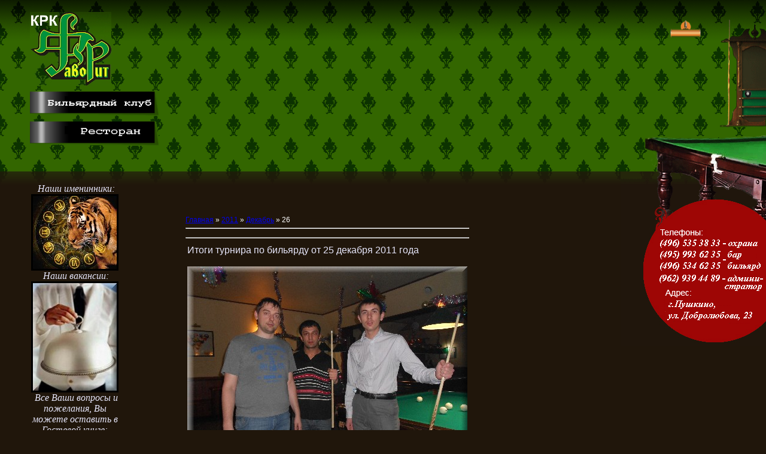

--- FILE ---
content_type: text/html; charset=UTF-8
request_url: http://krkfavorit.ru/news/2011-12-26
body_size: 3108
content:
<html>
<head>

	<script type="text/javascript">new Image().src = "//counter.yadro.ru/hit;ucoznet?r"+escape(document.referrer)+(screen&&";s"+screen.width+"*"+screen.height+"*"+(screen.colorDepth||screen.pixelDepth))+";u"+escape(document.URL)+";"+Date.now();</script>
	<script type="text/javascript">new Image().src = "//counter.yadro.ru/hit;ucoz_desktop_ad?r"+escape(document.referrer)+(screen&&";s"+screen.width+"*"+screen.height+"*"+(screen.colorDepth||screen.pixelDepth))+";u"+escape(document.URL)+";"+Date.now();</script>
<title>26 Декабря 2011 - КРК &quot;Фаворит&quot; город Пушкино</title>
<link href="/style.css" rel="stylesheet" type="text/css">
<meta http-equiv="Content-Type" content="text/html; charset=UTF-8">

	<link rel="stylesheet" href="/.s/src/base.min.css?v=221108" />
	<link rel="stylesheet" href="/.s/src/layer2.min.css?v=221108" />

	<script src="/.s/src/jquery-3.6.0.min.js"></script>
	
	<script src="/.s/src/uwnd.min.js?v=221108"></script>
	<script src="//s772.ucoz.net/cgi/uutils.fcg?a=uSD&ca=2&ug=999&isp=0&r=0.586543014453728"></script>
	<link rel="stylesheet" href="/.s/src/ulightbox/ulightbox.min.css" />
	<script src="/.s/src/ulightbox/ulightbox.min.js"></script>
	<script>
/* --- UCOZ-JS-DATA --- */
window.uCoz = {"layerType":2,"ssid":"246075737330465757417","uLightboxType":1,"language":"ru","site":{"domain":"krkfavorit.ru","host":"clubfavorit.ucoz.ru","id":"0clubfavorit"},"country":"US","module":"news","sign":{"7287":"Перейти на страницу с фотографией.","5458":"Следующий","5255":"Помощник","7251":"Запрошенный контент не может быть загружен. Пожалуйста, попробуйте позже.","3125":"Закрыть","7254":"Изменить размер","7252":"Предыдущий","7253":"Начать слайд-шоу"}};
/* --- UCOZ-JS-CODE --- */

		function eRateEntry(select, id, a = 65, mod = 'news', mark = +select.value, path = '', ajax, soc) {
			if (mod == 'shop') { path = `/${ id }/edit`; ajax = 2; }
			( !!select ? confirm(select.selectedOptions[0].textContent.trim() + '?') : true )
			&& _uPostForm('', { type:'POST', url:'/' + mod + path, data:{ a, id, mark, mod, ajax, ...soc } });
		}
function loginPopupForm(params = {}) { new _uWnd('LF', ' ', -250, -100, { closeonesc:1, resize:1 }, { url:'/index/40' + (params.urlParams ? '?'+params.urlParams : '') }) }
/* --- UCOZ-JS-END --- */
</script>

	<style>.UhideBlock{display:none; }</style>
</head>
<BODY leftMargin=0 topMargin=0 marginheight="0" marginwidth="0">
<TABLE height="100%" cellSpacing=0 cellPadding=0 width="100%" border=0>
<TBODY>
<TR>
<TD vAlign=top>
<TABLE height="100%" cellSpacing=0 cellPadding=0 width="100%" border=0>
<TBODY>
<TR>
<TD vAlign=top height=287>
<TABLE cellSpacing=0 cellPadding=0 width="100%" border=0>
<TBODY>
<TR>
<TD style="PADDING-LEFT: 50px; PADDING-BOTTOM: 20px; PADDING-TOP: 20px">
<DIV><A href="http://krkfavorit.ru/"><IMG height=124 src="http:/img/logo3.jpg" width=136 border=0></A></DIV>
<DIV align=left><A href="http://krkfavorit.ru/index/0-2"><IMG height=50 src="http:/img/lenta.gif" width=220 border=0></A></DIV>
<DIV align=left><A href="http://krkfavorit.ru/index/0-9"><IMG height=50 src="http:/img/lenta1.gif" width=220 border=0></A></DIV></TD>
<TD style="PADDING-LEFT: 0px; PADDING-BOTTOM: 20px; PADDING-TOP: 10px" rowSpan=4><script src="//www.clubfavorit.ucoz.ru/media/?t=video;w=430;h=225;f=http%3A%2F%2Fwww.clubfavorit.ucoz.ru%2F111.swf" type="text/javascript"> </script></TD></TR>
<TR>
<TD><A href="http://krkfavorit.ru/index/0-2"></A></TD></TR>
<TR>
<TD><A href="http://krkfavorit.ru/index/0-4"></A></TD></TR>
<TR></TR></TBODY></TABLE></TD>
 <td width="243" height="287" valign="top"><img src="/img/polka_up1.gif" width="243" height="287"></td>
 </tr>
 <tr> 
 <td valign="top" class="pa"><table width="100%" border="0" cellpadding="0" cellspacing="0">
 <tr>
 <td width="150" valign="top"><table border="0" cellspacing="0" cellpadding="0">
 <tr>
 <td height="30"><div align="right">
<DIV align=center><FONT color=#e6e6fa></FONT>&nbsp;<SPAN style="COLOR: #e6e6fa"><EM>Наши именинники:</EM></SPAN></DIV>
<DIV align=center><SPAN style="COLOR: #e6e6fa"><A href="http://krkfavorit.ru/index/0-23"><IMG style="BORDER-RIGHT: #000000 solid; BORDER-TOP: #000000 solid; BORDER-LEFT: #000000 solid; BORDER-BOTTOM: #000000 solid" height=122 alt="" src="http://krkfavorit.ru/byk1.jpg" width=140></A></SPAN></DIV></TD>
<TR>
<TD height=30>
<DIV align=center><FONT color=#e6e6fa></FONT>&nbsp;<SPAN style="COLOR: #e6e6fa"><EM>Наши вакансии:</EM></SPAN></DIV>
<DIV align=center><SPAN style="COLOR: #e6e6fa"><A href="http://krkfavorit.ru/index/0-35"><IMG style="BORDER-RIGHT: #000000 solid; BORDER-TOP: #000000 solid; BORDER-LEFT: #000000 solid; BORDER-BOTTOM: #000000 solid" height=180 alt="" src="http://krkfavorit.ru/img1/vacans.jpg" width=140></SPAN></DIV></TD>
<TR>
<TD height=30>
<DIV align=center><FONT color=#e6e6fa></FONT>&nbsp;<SPAN style="COLOR: #e6e6fa"><EM>Все Ваши вопросы и пожелания, Вы можете оставить в Гостевой книге:</EM></SPAN></DIV>
<DIV align=center><SPAN style="COLOR: #e6e6fa"><A href="http://krkfavorit.ru/gb/"><IMG style="BORDER-RIGHT: #000000 solid; BORDER-TOP: #000000 solid; BORDER-LEFT: #000000 solid; BORDER-BOTTOM: #000000 solid" height=180 alt="" src="http://krkfavorit.ru/guest.jpg" width=140></SPAN></DIV></TD>
<TR>
</div></td>
 <tr>
 <td height="30"><div align="right"></div></td>
 </tr>
 </table>
</td>
 <td valign="top" class="pa2_0"><h1><br> 
 </h1>
 <table border="0" cellspacing="0" cellpadding="0">
 <tr>
 <td class="text"><table width="100%" border="0" cellspacing="0" cellpadding="0">
 <tr>
 </tr>
 <tr>
 <td valign="top" class="t_n"><a href="http://krkfavorit.ru/">Главная</a> &raquo; <a class="dateBar breadcrumb-item" href="/news/2011-00">2011</a> <span class="breadcrumb-sep">&raquo;</span> <a class="dateBar breadcrumb-item" href="/news/2011-12">Декабрь</a> <span class="breadcrumb-sep">&raquo;</span> <span class="breadcrumb-curr">26</span> <hr />
<div id="nativeroll_video_cont" style="display:none;"></div><table border="0" width="100%" cellspacing="0" cellpadding="0" class="dayAllEntries"><tr><td class="archiveEntries"><div id="entryID56"><TABLE class=eBlock cellSpacing=0 cellPadding=0 width="100%" border=0>
<TBODY>
<TR>
<TD style="PADDING-RIGHT: 3px; PADDING-LEFT: 3px; PADDING-BOTTOM: 3px; PADDING-TOP: 3px">
<DIV class=eTitle style="TEXT-ALIGN: left"><SPAN style="COLOR: #e6e6fa">Итоги турнира по бильярду от 25 декабря 2011 года</SPAN></A></DIV>
<DIV></DIV> <!--IF((0.0))--><SPAN style="COLOR: #ffffff"><div align="center"><br><img alt="" src="http://krkfavorit.ru/turnir-25dek2011.jpg"><br><h1><span style="COLOR: #ffffff"><h1><span style="COLOR: #ffffff"><h1 align="center"><span style="color: rgb(255, 255, 255);"><b><b><b><b><b><b><b><b><b><b><b><b><b><b><b><b><b><b><b><b><b><b><b><b><b><b><b><b><b><b><b><b><b><b><b><b><b><b><b><b><b><b><b><b><b><b><b><b><b><b><b><b><b><b><b><b><b><b><b><b><b><b><b><b><span style="font-size: 14pt; color: rgb(230, 230, 250);">1 место - Ярин Антон<br>2 место - Майнусов Икром<br>3 место - </span><b><b><b><b><b><b><b><b><b><b><b><b><b><b><b><b><b><b><b><b><b><b><b><b><b><b><b><b><b><b><b><b><span style="font-size: 14pt; color: rgb(230, 230, 250);">Ушаков Андрей<br></span></b></b></b></b></b></b></b></b></b></b></b></b></b></b></b></b></b></b></b></b></b></b></b></b></b></b></b></b></b></b></b></b></b></b></b></b></b></b></b></b></b></b></b></b></b></b></b></b></b></b></b></b></b></b></b></b></b></b></b></b></b></b></b></b></b></b></b></b></b></b></b></b></b></b></b></b></b></b></b></b></b></b></b></b></b></b></b></b></b></b></b></b></b></b></b></b></span></h1></span></h1></span></h1></div></SPAN>
<DIV class=eMessage style="TEXT-ALIGN: right"><A href=""><SPAN style="COLOR: #ffffff"></SPAN></A></DIV>
<DIV class=eDetails style="CLEAR: both"></DIV></TD></TR></TBODY>
<HR>
</TABLE></div></td></tr></table><br></td>
 </tr>
 <tr>
 <td class="t_n"><p>&nbsp;</p></td>
 </tr>
 </table></td>
 </tr>
 </table>
 <br></td>
 </tr>
 </table></td>
 <td width="243" valign="top"><img src="/img/biliard_new8_start.gif" width="243" height="292"></td>
 </tr>
 <tr>
 <td height="70" valign="top" bgcolor="#162C00" class="pa"><table width="100%" border="0" cellpadding="0" cellspacing="0">
 <tr>
 <td class="text2">Время работы: <br>
 Пн. - Пт. --- 12.00 - 23.00<br>
 Сб. - Вс. --- 12.00 - 4.00</td>
 <td class="text2">Адрес клуба:<br>
 Пушкино, ул. Добролюба, 23</td>
 <td class="text2">© 2008. Бильярдный клуб “Фаворит”<br>
 Все права защищены.<!-- "' --><span class="pbfXfvEp">Сайт управляется системой <a href="https://www.ucoz.ru/">uCoz</a></span></td>
 </tr>
 </table></td>
 <td height="70" valign="top" bgcolor="#162C00">&nbsp;</td>
 </tr>
 </table></td>
 </tr>
</table>
</body>
</html>
<!-- 0.05459 (s772) -->

--- FILE ---
content_type: text/css
request_url: http://krkfavorit.ru/style.css
body_size: 723
content:
.bg { background-image: url(img/bg.jpg); background-position:top; background-repeat: repeat-x;}
.bg_menu { background-image: url(img/bg_menu.jpg); background-position:top; background-repeat: no-repeat;}
.main { background-image: url(img/main.jpg); background-position:left; background-repeat: no-repeat;}
body { background-image: url(img/bg.gif); background-color: #20160b; background-repeat: repeat-x;}

p { text-indent: 40px;}

.pad_m {padding-left:100px; padding-right:80px; padding-top:100px;}
.pad_menu { padding-left:220px; padding-top:0px;}
.pa {padding-left:50px; padding-top:20px; padding-right:10px; }
.pad2 { padding-left:150px; padding-top:0px;}
.pa2_0 { padding-left:100px; padding-top:10px; padding-right:0px;}
.pad3 { padding-left:50px; padding-top:0px;}
.pad_copyright { font-family:Arial, Helvetica, sans-serif; font-size:12px; color:#999999; padding-left:220px; padding-top:100px; padding-bottom:50px;}

h1 {font-family: "Arial Narrow", Verdana, Arial , Helvetica,  Geneva,sans-serif; font-size: 24px; color: #FFFFFF;}

.pic { background-color:#666666; padding-right:5px; padding-left:5px; padding-bottom:5px; padding-top:5px;}
.podpis { background-color:#333333; padding-right:5px; padding-left:5px; padding-bottom:5px; padding-top:5px;padding-left: 80px;}

.menu_t_z {font-family:Arial, Helvetica, sans-serif; font-size:18px; color:#FFFFFF;}
.menu_t {font-family:Arial, Helvetica, sans-serif; font-size:12px; color:#FFFFFF;}



.text {font-family: Verdana;font-size: 11px;color: #CCCCCC; text-align: justify; padding-left:10px; padding-right:0px; padding-bottom:40px;}
.t_n {font-family: Arial, Helvetica, Verdana;font-size: 12px;color: #FFFFFF; }
.t_n0 {font-family: Arial, Helvetica, Verdana;font-size: 11px;color: green; }
.t1 {font-family: Arial, Helvetica, Verdana;font-size: 13px;color: #FFFFFF; }
.t2 {font-family: Arial, Helvetica, Verdana;font-size: 12px;color: #FFFFFF; }
.t3 {font-family: Arial, Helvetica, Verdana;font-size: 12px;color: #FFFFFF; }
.t4 {font-family: Arial, Helvetica, Verdana;font-size: 10px;color: #999999; }
.text_m {font-family: Arial, Helvetica, Verdana;font-size: 13px;color: red;}

.text2_0 {font-family: Verdana;font-size: 11px;color: #94C800; text-align: justify; padding-left:5px; padding-bottom:5px; padding-top:5px;}
.text2 {font-family: Verdana;font-size: 11px;color: #FFFFFF; text-align: justify; padding-left:5px;}
.text_podpis {font-family: Arial, Helvetica; font-size: 11px;color: #FFFFFF;}
.text_copy {font-family: Arial, Helvetica; font-size: 11px;color: #666666;}

a.link:link {font-family: Verdana, Geneva, Arial, Helvetica, sans-serif; font-size: 18px; color: #003366; text-decoration: underline;}
a.link:visited {font-family: Verdana, Geneva, Arial, Helvetica, sans-serif;font-size: 18px;color: #003366; text-decoration: underline;}
a.link:hover {font-family: Verdana, Geneva, Arial, Helvetica, sans-serif;font-size: 18px;color: #003366; text-decoration: none;}

a.link_m:link {font-family: Verdana, Geneva, Arial, Helvetica, sans-serif; font-size: 13px; color: #FFFFFF; text-decoration: underline;}
a.link_m:visited {font-family: Verdana, Geneva, Arial, Helvetica, sans-serif;font-size: 13px;color: #FFFFFF; text-decoration: underline;}
a.link_m:hover {font-family: Verdana, Geneva, Arial, Helvetica, sans-serif;font-size: 13px;color: red; text-decoration: none;}


a.link2:link {font-family: Verdana, Geneva, Arial, Helvetica, sans-serif; font-size: 12px; color: #FFFFFF; text-decoration: underline;}
a.link2:visited {font-family: Verdana, Geneva, Arial, Helvetica, sans-serif;font-size: 12px; color: #FFFFFF; text-decoration: underline;}
a.link2:hover {font-family: Verdana, Geneva, Arial, Helvetica, sans-serif;font-size: 12px; color: #FFFFFF; text-decoration: none;}